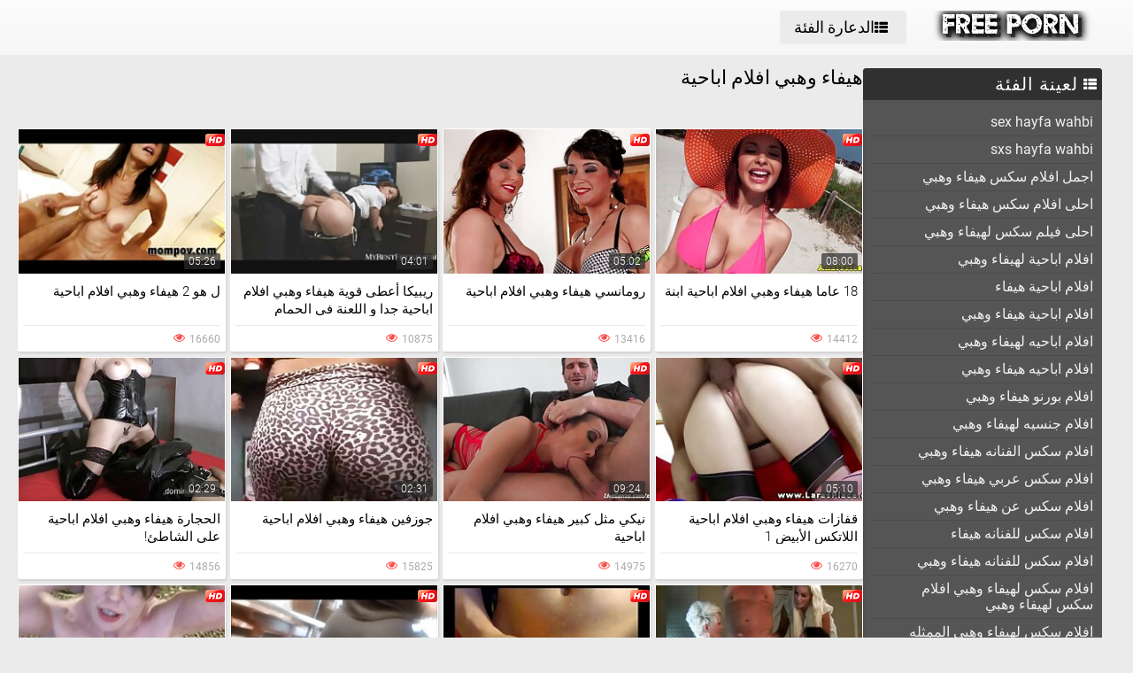

--- FILE ---
content_type: text/html; charset=UTF-8
request_url: https://ar.reifehausfrauen.info/tag/59/
body_size: 15099
content:
<!DOCTYPE html>
<html lang="ar" dir="rtl">
<head>
	<title>هيفاء وهبي افلام اباحية » حار الأفلام الإباحية مجانا </title>
	<meta http-equiv="Content-Type" content="text/html; charset=utf-8"/>
	<meta name="viewport" content="width=device-width, initial-scale=1">
	<meta name="description" content="انظر مقاطع الفيديو المفضلة عبر الإنترنت من  هيفاء وهبي افلام اباحية جميلة المرأة مثير  هيفاء وهبي افلام اباحية الإباحية مع النساء المسنات مثير مجانا. "/>
	<meta name="keywords" content="الإباحية, فيديو سكس, أشرطة الفيديو الإباحية, افلام سكس هيفاء وهبي الإباحية فيلم "/>
	<link rel="shortcut icon" sizes="16x16 24x24 32x32 48x48 64x64" href="https://ar.reifehausfrauen.info/files/favicon.ico" type="image/x-icon">
	<link rel="apple-touch-icon" sizes="57x57" href="https://ar.reifehausfrauen.info/files/favicon-57.png">
	<link rel="apple-touch-icon-precomposed" sizes="57x57" href="https://ar.reifehausfrauen.info/files/favicon-57.png">
	<link rel="apple-touch-icon" sizes="72x72" href="https://ar.reifehausfrauen.info/files/favicon-72.png">
	<link rel="apple-touch-icon" sizes="114x114" href="https://ar.reifehausfrauen.info/files/favicon-114.png">
	<link rel="apple-touch-icon" sizes="120x120" href="https://ar.reifehausfrauen.info/files/favicon-120.png">
	<link rel="apple-touch-icon" sizes="144x144" href="https://ar.reifehausfrauen.info/files/favicon-144.png">
	<link rel="apple-touch-icon" sizes="152x152" href="https://ar.reifehausfrauen.info/files/favicon-152.png">
<base target="_blank">
	<link href="https://ar.reifehausfrauen.info/files/css.css" rel="stylesheet">
	<style>@font-face { 
	font-family: 'icomoon';
	src:  url('https://ar.reifehausfrauen.info/files/icomoon.eot?p4fh8');
	src:  url('https://ar.reifehausfrauen.info/files/icomoon.eot?p4fh8#iefix') format('embedded-opentype'),
	  url('https://ar.reifehausfrauen.info/files/icomoon.ttf?p4fh8') format('truetype'),
	  url('https://ar.reifehausfrauen.info/files/icomoon.woff?p4fh8') format('woff'),
	  url('https://ar.reifehausfrauen.info/files/icomoon.svg?p4fh8#icomoon') format('svg');
	font-weight: normal;
	font-style: normal;
  }
html,body,div,span,applet,object,iframe,h1,h2,h3,h4,h5,h6,p,blockquote,pre,a,abbr,acronym,address,big,cite,code,del,dfn,em,img,ins,kbd,q,s,samp,small,strike,strong,sub,sup,tt,var,b,u,i,center,dl,dt,dd,ol,ul,li,fieldset,form,label,legend,table,caption,tbody,tfoot,thead,tr,th,td,article,aside,canvas,details,embed,figure,figcaption,footer,header,hgroup,menu,nav,output,ruby,section,summary,time,mark,audio,video{margin:0;padding:0;border:0;font-size:100%;font:inherit;vertical-align:baseline}article,aside,details,figcaption,figure,footer,header,hgroup,menu,nav,section{display:block}:focus{outline:none}input::-webkit-input-placeholder,textarea::-webkit-input-placeholder{color:#65686d}input:-moz-placeholder,textarea:-moz-placeholder{opacity:1;color:#65686d}input::-moz-placeholder,textarea::-moz-placeholder{opacity:1;color:#65686d}input:-ms-input-placeholder,textarea:-ms-input-placeholder{color:#65686d}input:focus::-webkit-input-placeholder,textarea:focus::-webkit-input-placeholder{color:transparent}input:focus:-moz-placeholder,textarea:focus:-moz-placeholder{color:transparent}input:focus::-moz-placeholder,textarea:focus::-moz-placeholder{color:transparent}input:focus:-ms-input-placeholder,textarea:focus:-ms-input-placeholder{color:transparent}input.placeholder,textarea.placeholder{color:#65686d!important}html,body{height:100%}body{line-height:1;min-width:320px;-webkit-text-size-adjust:100%;-ms-text-size-adjust:100%}ol,ul{list-style:none}blockquote,q{quotes:none}blockquote:before,blockquote:after,q:before,q:after{content:'';content:none}table{border-collapse:collapse;border-spacing:0}a{text-decoration:none;font:400 14px/18px 'Roboto',Arial,sans-serif}*{-webkit-box-sizing:border-box;box-sizing:border-box}[class^="icon-"],[class*=" icon-"]{font-family:'icomoon'!important;speak:none;font-style:normal;font-weight:400;font-variant:normal;text-transform:none;line-height:1;-webkit-font-smoothing:antialiased;-moz-osx-font-smoothing:grayscale}.icon-user:before{content:"\e90a"}.icon-user3:before{content:"\e909"}.icon-points:before{content:"\e907"}.icon-comment:before{content:"\e903"}.icon-email:before{content:"\e904"}.icon-hd:before{content:"\e900"}.icon-model:before{content:"\e902"}.icon-search:before{content:"\f002"}.icon-th-list:before{content:"\f00b"}.icon-clock-o:before{content:"\f017"}.icon-eye:before{content:"\f06e"}.icon-calendar:before{content:"\f073"}.icon-thumbs-o-up:before{content:"\f087"}.icon-caret-up:before{content:"\f0d8"}.icon-angle-left:before{content:"\f104"}.icon-angle-right:before{content:"\f105"}.icon-thumbs-up:before{content:"\f164"}.icon-file-movie-o:before{content:"\f1c8"}.icon-film:before{content:"\e908"}.icon-user2:before{content:"\e906"}.icon-video-camera:before{content:"\e905"}.icon-warning:before{content:"\e901"}.icon-undo2:before{content:"\e967"}.icon-bubbles2:before{content:"\e96d"}.wrapper{display:table;width:100%;height:100%;overflow:hidden;table-layout:fixed}.footer{height:1px;display:table-row}body{font:400 14px/18px 'Roboto',Arial,sans-serif;background:#ebebeb}.hidden{display:none}.clearfix:after{content:"";display:table;clear:both}.wrapper{overflow-x:hidden}.container{max-width:1260px;padding:0 10px;margin:0 auto;position:relative}.button-open-search{display:none}.header{background-color:#f6f6f6;background-image:-webkit-gradient(linear,left bottom,left top,from(rgba(255,255,255,0)),to(rgba(255,255,255,.6)));background-image:linear-gradient(to top,rgba(255,255,255,0) 0%,rgba(255,255,255,.6) 100%);padding:12px 0;-webkit-box-sizing:border-box;box-sizing:border-box}.header-holder,.tools-holder,.top-menu,.top-menu .item .link{width:100%;display:-webkit-box;display:-ms-flexbox;display:flex;-ms-flex-wrap:nowrap;flex-wrap:nowrap;-webkit-box-pack:justify;-ms-flex-pack:justify;justify-content:space-between;-webkit-box-align:center;-ms-flex-align:center;align-items:center}.tools-holder{width:auto;display:block}.logo-holder,.main-nav{display:inline-block;vertical-align:middle}.top-menu{padding:0 0 0 15px}.top-menu .item{margin:0 0 0 15px}.top-menu .item:first-of-type{margin:0}.top-menu .item .link{padding:10px 16px;border-radius:4px;background-color:#ebebeb;color:#000;font-size:18px;-webkit-transition:all .3s;transition:all .3s;width:100%}@media screen and (min-width:444px){.top-menu .item .link:hover{background-color:#fa4d4a;color:#fff}}.top-menu .item.active .link{background-color:#fa4d4a;color:#fff}.top-menu .item .link i{margin:0 5px 0 0}.top-menu .item:last-of-type i{font-size:15px}.search-nav{width:calc(100% - 540px);padding:0 0 0 35px}.search-bar{position:relative}.search-bar input{width:100%;border-radius:3px;border:1px solid #cfcfcf;background-color:#fefefe;color:#aaa;font-size:14px;line-height:14px;font-weight:300;padding:10px 35px 10px 10px}.search-bar .search-btn{position:absolute;font-size:16px;top:0;-webkit-transition:color .3s;transition:color .3s;bottom:0;right:0;padding:0 10px;background:transparent;cursor:pointer;border:none}@media screen and (min-width:444px){.search-bar .search-btn:hover{color:#fa4d4a}}.btn-mobile-menu{display:none;width:22px;height:18px;position:relative;-webkit-transform:rotate(0deg);transform:rotate(0deg);-webkit-transition:.3s ease-in-out;transition:.3s ease-in-out;cursor:pointer;-ms-flex-negative:0;flex-shrink:0;z-index:11}.btn-mobile-menu span{display:block;position:absolute;height:3px;width:50%;background:#000;opacity:1;-webkit-transform:rotate(0deg);transform:rotate(0deg);-webkit-transition:.3s ease-in-out;transition:.3s ease-in-out}.btn-mobile-menu span:nth-child(even){left:50%}.btn-mobile-menu span:nth-child(odd){left:0}.btn-mobile-menu span:nth-child(1),.btn-mobile-menu span:nth-child(2){top:1px}.btn-mobile-menu span:nth-child(3),.btn-mobile-menu span:nth-child(4){top:8px}.btn-mobile-menu span:nth-child(5),.btn-mobile-menu span:nth-child(6){top:15px}body.open-menu .btn-mobile-menu span{width:60%;background:#fff}body.open-menu .btn-mobile-menu span:nth-child(1),body.open-menu .btn-mobile-menu span:nth-child(6){-webkit-transform:rotate(45deg);transform:rotate(45deg)}body.open-menu .btn-mobile-menu span:nth-child(2),body.open-menu .btn-mobile-menu span:nth-child(5){-webkit-transform:rotate(-45deg);transform:rotate(-45deg)}body.open-menu .btn-mobile-menu span:nth-child(1){top:4.5px}body.open-menu .btn-mobile-menu span:nth-child(2){left:calc(50% - 3px);top:4.5px}body.open-menu .btn-mobile-menu span:nth-child(3){left:-50%;opacity:0}body.open-menu .btn-mobile-menu span:nth-child(4){left:100%;opacity:0}body.open-menu .btn-mobile-menu span:nth-child(5){top:12px}body.open-menu .btn-mobile-menu span:nth-child(6){left:calc(50% - 3px);top:12px}.main-holder{padding:15px 0 50px}.content{display:-webkit-box;display:-ms-flexbox;display:flex;-ms-flex-wrap:nowrap;flex-wrap:nowrap;-webkit-box-pack:justify;-ms-flex-pack:justify;justify-content:space-between;-webkit-box-align:flex-start;-ms-flex-align:flex-start;align-items:flex-start}.sidebar{min-width:250px;padding:0 15px 0 0}.main-sorting{margin:0 0 15px 0;padding:3px 0 0}.main-sorting .item{margin:0 0 5px}.main-sorting .item:last-of-type{margin:0}.main-sorting .item .link{color:#f0f0f0;font-size:17px;padding:5px 0 5px 20px;line-height:19px;display:block;border-radius:4px;background-color:#555;-webkit-transition:background .3s;transition:background .3s}@media screen and (min-width:444px){.main-sorting .item .link:hover{background-color:#fa4d4a}}.main-sorting .item.active .link{background-color:#fa4d4a}.main-sorting .item .link i{font-size:15px;margin:0 7px 0 0}.main-sorting .item:last-of-type .link i{font-size:14px}.main-list{border-radius:4px;background-color:#555;overflow:hidden;margin:0 0 17px}.main-list .title-list{color:#fff;font-size:20px;line-height:22px;text-transform:uppercase;letter-spacing:1px;background-color:#303030;padding:7px 0 7px 20px}.main-list .title-list i{font-size:15px;margin:0 5px 0 0}.main-list .items{padding:10px}.main-list .items .item{border-bottom:1px solid #4b4b4b}.main-list .items .item:last-of-type{border:none}.main-list .items .item .link{color:#f0f0f0;font-size:16px;line-height:18px;-webkit-transition:all .3s;transition:all .3s;padding:6px 0 6px 10px;display:block}.main-list .items .item.active .link{color:#fff;border-radius:2px;background-color:#fa4d4a;margin:-1px 0;padding:7px 0 7px 10px}@media screen and (min-width:444px){.main-list .items .item .link:hover{color:#fff;border-radius:2px;background-color:#fa4d4a;margin:-1px 0;padding:7px 0 7px 10px}}.main-list .link-categor{display:none}.title-text .title-holder{color:#000;font-size:22px;line-height:22px;font-weight:300;padding:0 0 11px}.title-text .text-holder{padding:0 0 15px}.title-text .text{color:#686868;font-size:15px;font-weight:300;line-height:20px}.sorting{border-bottom:1px solid #d8d8d8;display:-webkit-box;display:-ms-flexbox;display:flex;-ms-flex-wrap:nowrap;flex-wrap:nowrap;-webkit-box-pack:justify;-ms-flex-pack:justify;justify-content:center;-webkit-box-align:flex-start;-ms-flex-align:flex-start;align-items:flex-start}.sorting .item{padding:0 25px 0 0}.sorting .item:last-of-type{padding:0}.sorting .item .link{color:#000;font-size:17px;line-height:19px;font-weight:400;padding:0 5px 10px;display:inline-block;-webkit-transition:color .3s;transition:color .3s;position:relative}@media screen and (min-width:444px){.sorting .item .link:hover{color:#fa4d4a}}.sorting .item.active .link{color:#fa4d4a}.sorting .item .link:after{position:absolute;content:'';height:2px;background:#fa4d4a;left:0;right:0;bottom:5px;width:10%;-webkit-transition:all .3s;transition:all .3s;display:block;opacity:0;margin:0 auto}@media screen and (min-width:444px){.sorting .item .link:hover:after{opacity:1;bottom:0;width:100%}}.sorting .item.active .link:after{opacity:1;bottom:0;width:100%}.list-videos{padding:20px 0 10px;margin:-6px 0 0 -4.5px;font-size:0;line-height:0}.list-videos .item{width:25%;padding:6px 0 0 4.5px;display:inline-block;vertical-align:top}.list-videos .item.model-block{width:20%}.list-videos .item .link{display:block;background:#fff;-webkit-box-shadow:1px 2px 3px rgba(0,0,0,.12);box-shadow:1px 2px 3px rgba(0,0,0,.12);border-radius:2px;padding:1px;-webkit-transition:all .3s;transition:all .3s}@media screen and (min-width:444px){.list-videos .item:hover .link{-webkit-box-shadow:1px 2px 8px rgba(0,0,0,.5);box-shadow:1px 2px 8px rgba(0,0,0,.5)}.list-videos .item:hover .title-holder .title{border-bottom:1px solid #fa4d4a}}.list-videos .item .img-holder{position:relative;padding-bottom:69.7%;overflow:hidden}.list-videos .item .img-holder img{position:absolute;top:0;left:0;right:0;border:0;display:block;width:100%;height:100%}.list-videos .item .label{border-radius: 3px;position:absolute;top:5px!important;left:5px!important;color:#fa4d4a;font-size:12px;width:22px!important;max-width:22px!important;height:auto!important}.list-videos .item .duration{bottom:5px;right:5px;position:absolute;background:rgba(43,43,43,.7);border-radius:2px;color:#fff;font-size:12px;line-height:14px;font-weight:300;padding:2px 5px;-webkit-transition:all .3s;transition:all .3s}.list-videos .item .title-holder{color:#000;font-size:15px;font-weight:300;line-height:20px;padding:10px 5px 5px;-webkit-transition:color .3s;transition:color .3s}.list-videos .item .title-holder .title{padding:0 0 10px;overflow:hidden;border-bottom:1px solid #eaeaea;-webkit-transition:border .3s;transition:border .3s}.list-videos .item .title-holder .title .text{height:38px;overflow:hidden}.list-videos .item .statistic{color:#aaa;font-size:12px;font-weight:400;line-height:16px;padding:7px 0 0;display:-webkit-box;display:-ms-flexbox;display:flex;-ms-flex-wrap:nowrap;flex-wrap:nowrap;-webkit-box-pack:justify;-ms-flex-pack:justify;justify-content:space-between;-webkit-box-align:flex-start;-ms-flex-align:flex-start;align-items:flex-start}.list-videos .item .statistic i{margin:0 5px 0 0;font-size:13px;color:#fa4d4a}.list-videos .item .statistic .percent i{margin:0 0 0 5px}.pagination-bottom{padding:20px 0}.pagination-bottom .pagination-list{display:-webkit-box;display:-ms-flexbox;display:flex;-ms-flex-wrap:wrap;flex-wrap:wrap;-webkit-box-pack:justify;-ms-flex-pack:justify;justify-content:center;-webkit-box-align:flex-start;-ms-flex-align:flex-start;align-items:flex-start}.pagination-list .item{padding:0 5px}.pagination-list .item .link{height:40px;-webkit-box-shadow:1px 2px 4px rgba(0,0,0,.15);box-shadow:1px 2px 4px rgba(0,0,0,.15);border-radius:3px;background-color:#fff;display:block;color:#949494;font-size:22px;line-height:40px;text-align:center;-webkit-transition:all .3s;transition:all .3s;padding:0 8px}.pagination-list .item.btn-prev .link,.pagination-list .item.btn-next .link{padding:0 14px}@media screen and (min-width:444px){.pagination-list .item .link:hover{background-color:#fa4d4a;color:#fff}}.pagination-list .item.active .link{background-color:#fa4d4a;color:#fff}.title-text.bottom{padding:10px 0 0}.title-text.bottom .title-holder{font-size:20px;line-height:22px}.footer{background:#fff}.footer-holder{padding:25px 0;display:-webkit-box;display:-ms-flexbox;display:flex;-ms-flex-wrap:nowrap;flex-wrap:nowrap;-webkit-box-pack:justify;-ms-flex-pack:justify;justify-content:center;-webkit-box-align:center;-ms-flex-align:center;align-items:center}.footer-text{padding:0 0 0 15px;color:#212121;font-size:12px;line-height:16px}.footer-text .text{padding:0 0 15px}.footer-text .text .link{color:#fa4d4a;font-size:12px;line-height:16px}@media screen and (min-width:444px){.footer-text .text .link:hover{text-decoration:underline}}.bottom-menu,.bottom-menu .items{display:-webkit-box;display:-ms-flexbox;display:flex;-ms-flex-wrap:wrap;flex-wrap:wrap;-webkit-box-pack:justify;-ms-flex-pack:justify;justify-content:space-between;-webkit-box-align:center;-ms-flex-align:center;align-items:center}.copyright{font-size:12px;line-height:16px;color:#a4a4a4}.bottom-menu .items .item{position:relative;padding:0 10px 0 0;margin:0 10px 0 0}.bottom-menu .items .item:last-of-type{padding:0;margin:0}.bottom-menu .items .item:after{position:absolute;content:'|';right:-1px;color:#a4a4a4;top:0}.bottom-menu .items .item:last-of-type:after{display:none}.bottom-menu .items .item .link{font-size:12px;line-height:16px;color:#a4a4a4;-webkit-transition:color .3s;transition:color .3s}@media screen and (min-width:444px){.bottom-menu .items .item .link:hover{color:#fa4d4a}}.scrollup{position:fixed;text-align:center;line-height:40px;bottom:50px;right:20px;display:none;font-size:18px;width:40px;height:40px;-webkit-box-shadow:1px 2px 4px rgba(0,0,0,.15);box-shadow:1px 2px 4px rgba(0,0,0,.15);border-radius:3px;color:#fa4d4a;background-color:#fafafa;-webkit-transition:all .3s;transition:all .3s}@media screen and (min-width:444px){.scrollup:hover{background-color:#fa4d4a;color:#fafafa}}.after-content{padding:10px 0 20px;}.main-container{width:100%}.main-container.border .title-text{border-bottom:1px solid #d8d8d8}.categories-block .videos{bottom:5px;left:5px;position:absolute;background:rgba(43,43,43,.7);border-radius:2px;padding:2px 5px;color:#fff;font-size:15px;font-weight:300;line-height:15px}.categories-block .videos i{font-size:12px}.list-videos .item.categories-block .title-holder{padding:8px;font-size:19px;line-height:20px;-webkit-transition:color .3s;transition:color .3s}.list-videos .item.categories-block .title-holder .title{padding:0;height:auto;border-bottom:none;text-align:center;white-space:nowrap;overflow:hidden;text-overflow:ellipsis}@media screen and (min-width:444px){.list-videos .item.categories-block:hover .link{background:#fa4d4a}.list-videos .item.categories-block:hover .title-holder{color:#fff}}.list-videos .item.model-block .img-holder{padding-bottom:149.8%}.model-block .videos{position:absolute;top:5px;right:5px;background:rgba(43,43,43,.7);border-radius:2px;padding:3px 8px;color:#fff;font-size:15px;font-weight:300;line-height:15px}.model-block .videos i{font-size:12px}.list-videos .item.model-block .title-holder{position:absolute;left:0;right:0;bottom:0;background:rgba(43,43,43,.7);padding:3px 0;color:#fff;text-align:center;font-size:18px;line-height:25px}.list-videos .item.model-block .title-holder .title{padding:0;height:auto;border-bottom:none}.model-block .title-holder .title span{padding:0 5px}.model-block .title-holder .title span:first-of-type{border-bottom:1px solid #fa4d4a;padding-bottom:2px;-webkit-transition:all .3s;transition:all .3s}@media screen and (min-width:444px){.list-videos .model-block .link:hover .title span:first-of-type{border-bottom:1px solid #fa4d4a}}.sidebar.categories{display:none}.text-block{-webkit-box-shadow:1px 2px 3px rgba(0,0,0,.12);box-shadow:1px 2px 3px rgba(0,0,0,.12);background-color:#fff;padding:50px;color:#000;font-size:16px;line-height:24px;border-radius:5px}.statics .title-holder{position:relative;color:#181818;font-size:20px;line-height:22px;padding:0 0 0 34px;margin:20px 0}.statics .title-holder i{color:#fa4d4a;font-size:14px;position:absolute;left:10px;top:50%;-webkit-transform:translateY(-56%);transform:translateY(-56%)}.statics.feedback .title-holder i{font-size:16px}.text-block .text-title{color:#181818;font-size:19px;line-height:22px;padding:0 0 15px}.text-block a{color:#fa4d4a;font-size:16px;line-height:24px}@media screen and (min-width:444px){.text-block a:hover{text-decoration:underline}}.text-block .fit{font-weight:700}.items-one li{padding:0 0 0 15px}.items-one li:first-of-type{padding:0 0 15px}.text-block .text{padding:0 0 15px}.items-two{padding:0 0 15px}.items-two li{text-indent:15px}.items-big .number{font-size:18px;line-height:21px;padding:0 0 15px;display:block}.items-big ul{padding:0 0 0 15px}.items-big ul li{padding:0 0 15px}.text-block .form-block{max-width:875px;margin:0 auto}.form-block .title{font-size:18px;line-height:21px;padding:0 0 15px}.form-block .title i{color:#aaa;font-size:16px;margin:0 5px 0 0}.form-block .row{padding:0 0 30px}.form-block textarea,.form-block input{border-radius:3px;border:1px solid #cfcfcf;background-color:#fefefe;resize:none;height:95px;width:100%;color:#aaa;font-size:14px;line-height:16px;font-weight:300;padding:10px;-webkit-box-sizing:border-box;box-sizing:border-box}.form-block input{height:auto;max-width:300px}.form-block .captcha{border-bottom:1px solid #cfcfcf;padding:0 0 20px}.form-block .captcha .text{color:#000;font-size:13px;line-height:15px}.form-block .captcha .img-block,.form-block .captcha input{display:inline-block;vertical-align:middle;margin:0 0 10px}.form-block .captcha .img-block{line-height:0;padding:0 10px 0 0}.form-block .captcha .img-block img{border:1px solid #cfcfcf;border-radius:3px}.form-block .button-block{padding:50px 0 25px;text-align:right}.form-block .button-block .but{color:#000;font-size:18px;line-height:18px;padding:11px 26px;border-radius:4px;background-color:#ebebeb;border:none;display:inline-block;-webkit-transition:all .3s;transition:all .3s;cursor:pointer;max-width:140px}@media screen and (min-width:444px){.form-block .button-block .but:hover{color:#fff;background:#fa4d4a}}.content-video{width:100%;display:-webkit-box;display:-ms-flexbox;display:flex;-ms-flex-wrap:nowrap;flex-wrap:nowrap;-webkit-box-pack:justify;-ms-flex-pack:justify;justify-content:space-between;-webkit-box-align:flex-start;-ms-flex-align:flex-start;align-items:flex-start}.main-holder .main-video{width:100%}.title-player .title-holder,.left-column .title-holder{color:#181818;font-size:20px;line-height:22px;padding:10px 0 10px 30px;font-weight:300;position:relative;background:#fff;border-radius:4px 4px 0 0}.left-column .title-holder{padding-left:0;padding-top:12px;text-align:center;font-size:18px;line-height:20px}.title-player .title-holder i{position:absolute;top:50%;-webkit-transform:translateY(-50%);transform:translateY(-50%);left:7px;color:#fa4d4a;font-size:14px}.main-сontent{background:#fff;border-radius:4px;padding:1px 1px 0;-webkit-box-sizing:border-box;box-sizing:border-box;-webkit-box-shadow:1px 2px 3px rgba(0,0,0,.12);box-shadow:1px 2px 3px rgba(0,0,0,.12);margin:0 0 25px;width:100%}.player-holder .screen{width:100%;height:auto;display:block}.video-info{padding:10px;position:relative}.after-player{padding:0 0 10px;display:block}.after-player img{display:inline-block;width:100%;height:auto}.views-data-like{padding:0 0 10px;border-bottom:1px solid #eaeaea;display:-webkit-box;display:-ms-flexbox;display:flex;-ms-flex-wrap:nowrap;flex-wrap:nowrap;-webkit-box-pack:justify;-ms-flex-pack:justify;justify-content:space-between;-webkit-box-align:center;-ms-flex-align:center;align-items:center}.like-dislayer{background-color:#ebebeb;border-radius:4px;overflow:hidden;display:-webkit-box;display:-ms-flexbox;display:flex;-ms-flex-wrap:nowrap;flex-wrap:nowrap;-webkit-box-pack:justify;-ms-flex-pack:justify;justify-content:space-between;-webkit-box-align:center;-ms-flex-align:center;align-items:center}.like-dislayer .but{background-color:#fa4d4a;display:inline-block;-webkit-transition:background .3s;transition:background .3s}.like-dislayer i{color:#fff;font-size:24px;padding:8px 9px;display:inline-block;-webkit-transition:color .3s;transition:color .3s}.like-dislayer .but.dislayer i{background-color:#555;-webkit-transform:scale(1,-1);transform:scale(1,-1)}@media screen and (min-width:444px){.like-dislayer .but:hover{background:#555}.like-dislayer .but:hover i{color:#fa4d4a}}.like-dislayer .progress{padding:0 20px}.statistic,.statistic .item{color:#000;font-size:16px;line-height:16px;display:-webkit-box;display:-ms-flexbox;display:flex;-ms-flex-wrap:nowrap;flex-wrap:nowrap;-webkit-box-pack:justify;-ms-flex-pack:justify;justify-content:space-between;-webkit-box-align:flex-start;-ms-flex-align:flex-start;align-items:flex-start}.statistic .item{padding:0 0 0 15px;-webkit-box-align:flex-start;-ms-flex-align:flex-start;align-items:flex-start}.statistic .item:first-of-type{padding:0}.statistic .item i{color:#fa4d4a;font-size:13px;margin:0 5px 0 0}.statistic .item:nth-child(2) i{font-size:15px}.description{color:#000;font-size:15px;font-weight:300;line-height:20px;border-bottom:1px solid #eaeaea;padding:10px 0;text-align:justify}.rows{padding:10px 0 15px}.rows .row:last-of-type{padding:0}.rows .tag{text-align:left;display:inline-block;margin:0 15px 0 0}.rows .row .link{color:#000;font-size:14px;line-height:16px;background-color:#ebebeb;border-radius:4px;display:inline-block;margin:0 12px 10px 0;-webkit-transition:all .3s;transition:all .3s;padding:5px}@media screen and (min-width:444px){.rows .row .link:hover{background-color:#fa4d4a;color:#fff}}.rows .row .link:last-of-type{margin:0 0 10px}.show-comments{position:absolute;display:block;width:100%;left:0;right:0;bottom:-20px;text-align:center}.show-comments .but.show{display:none}.show-comments .but i{font-size:18px;color:#aaa;padding:0 5px 0 0;-webkit-transition:color .3s;transition:color .3s}@media screen and (min-width:444px){.show-comments .but:hover i{color:#fff}}.show-comments .but{color:#555;font-size:18px;line-height:20px;-webkit-box-shadow:1px 2px 8px rgba(0,0,0,.25);box-shadow:1px 2px 8px rgba(0,0,0,.25);border-radius:4px;border:none;background-color:#fff;-webkit-transition:all .3s;transition:all .3s;cursor:pointer;transition:all .3s;padding:10px 17px}.show-comments .load-more .but{padding:0}.show-comments .load-more .but .text{color:#555;font-size:18px;line-height:20px;-webkit-transition:all .3s;transition:all .3s;padding:10px 17px;display:inline-block}@media screen and (min-width:444px){.show-comments .but:hover{background-color:#fa4d4a;color:#fff}.show-comments .load-more .but:hover .text{color:#fff}}.show-comments .but .quantity span{color:#fa4d4a;font-size:14px;font-weight:500;-webkit-transition:color .3s;transition:color .3s}@media screen and (min-width:444px){.show-comments .but:hover .quantity span{color:#fff}}.comments-leave{max-height:0;overflow:hidden;padding:0;-webkit-transition:max-height .3s;transition:max-height .3s;padding:0 15px}.comments-leave.show{max-height:9999px;overflow:hidden;padding:15px;border-top:1px solid #eaeaea}.comments-leave .leave{color:#000;border-bottom:1px solid #eaeaea;font-size:18px;line-height:20px;font-weight:400;padding:0 0 5px}.comments-leave .leave i{font-size:14px;color:#aaa;margin:0 5px 0 0}.comments-leave .form{padding:20px 0}.comments-leave .form .row{padding:0 0 10px}.comments-leave .form input,.comments-leave .form textarea{border-radius:3px;border:1px solid #cfcfcf;background-color:#fefefe;color:#aaa;font-size:14px;line-height:16px;font-weight:300;padding:10px;max-width:300px;width:100%}.comments-leave .form textarea{max-width:100%;resize:vertical;height:95px;min-height:95px;margin:0 0 10px}.comments-leave .form .smilies-block{display:inline-block;vertical-align:middle;width:calc(100% - 151px)}.comments-leave .form .but-block{display:inline-block}.comments-leave .form .smilies{display:inline-block;border-radius:3px;background-color:#f4f4f4;line-height:0;padding:6px 10px 0}.comments-leave .form .smilies img{display:inline-block;vertical-align:middle;padding:0 5px 6px;width:auto;height:27px;cursor:pointer}.comments-leave .form .link{color:#000;font-size:18px;line-height:20px;border-radius:4px;background-color:#ebebeb;padding:12px 28px;border:none;cursor:pointer;-webkit-transition:all .3s;transition:all .3s;display:inline-block;vertical-align:middle}@media screen and (min-width:444px){.comments-leave .form .link:hover{background-color:#fa4d4a;color:#fff}}.comments .title{color:#000;font-size:18px;line-height:20px;border-bottom:1px solid #eaeaea;padding:0 0 5px}.comments .title i{font-size:13px;color:#aaa;margin:0 5px 0 0}.comments .title .quantity{padding:0 0 5px}.comments .title .number{color:#fa4d4a;font-size:16px}.user-сomments{font-size:0;line-height:0;padding:10px 0}.user-сomments .user{width:85px;text-align:center;display:inline-block;vertical-align:top;color:#555}.user-сomments .user i{font-size:55px}.user-сomments .сomments-block{display:inline-block;vertical-align:top;border-bottom:1px solid #eaeaea;width:calc(100% - 87px);padding:0 0 10px}.user-сomments .сomments-block .name{color:#555;font-size:16px;font-weight:700;line-height:18px;padding:0 0 10px;display:inline-block}.user-сomments .comments-text{color:#555;font-size:14px;line-height:16px;font-weight:300;border-radius:3px;background-color:#f4f4f4;padding:10px}.user-сomments .data-comment{color:#aaa;font-size:12px;font-weight:500;line-height:16px;padding:10px 0 0;display:inline-block}.user-сomments .replу-block{display:inline-block;margin:10px 0 0 15px}.user-сomments .replу-block .but{color:#aaa;font-size:12px;line-height:16px;padding:0;border:none;background:transparent;cursor:pointer;-webkit-transition:color .3s;transition:color .3s}@media screen and (min-width:444px){.user-сomments .replу-block .but:hover{color:#fa4d4a}}.user-сomments .replу-block .but i{font-size:11px;padding:0 3px 0 0}.comments-leave.show .show-comments.but-more{display:block}.show-comments.but-more .but i{font-size:14px;padding:0}.left-column{margin:0 0 0 10px;min-width:300px;width:300px}.left-column .list-videos{margin:0;padding:0}.left-column .list-videos .item{width:100%;padding:0 0 10px}.video .title-text{padding:0;border-bottom:1px solid #d8d8d8}.video .title-text .title-holder{border-bottom:2px solid #fa4d4a;display:inline-block;padding:10px 0;font-size:0;line-height:0}.video .title-text .title-holder div{display:inline-block;vertical-align:middle;font-size:18px;line-height:20px;margin:0 0 0 5px}.video .title-text .title-holder i{font-size:14px;color:#fa4d4a;display:inline-block;vertical-align:middle;line-height:20px}.video .list-videos{border-bottom:1px solid #d8d8d8;padding:20px 0}.video .list-videos .item{width:20%}.show-more-holder{display:block;width:100%;padding:15px 0 0;text-align:center;-webkit-transition:all .3s;transition:all .3s}.comments-leave .show-more-holder{opacity:0}.comments-leave.show .show-more-holder{opacity:1}.show-more-holder i{font-size:13px}.show-more-holder .show-more-btn{-webkit-box-shadow:1px 2px 8px rgba(0,0,0,.25);box-shadow:1px 2px 8px rgba(0,0,0,.25);border-radius:4px;background-color:#fff;color:#555;font-size:18px;font-weight:400;line-height:20px;border:none;padding:10px 16px;-webkit-transition:all .3s;transition:all .3s;cursor:pointer;overflow:hidden;display:inline-block}.show-more-holder .show-more-btn .text{background-color:#fff;background-color:#fff;color:#555;font-size:18px;font-weight:400;line-height:20px;border:none;padding:9px 16px;-webkit-transition:all .3s;transition:all .3s}@media screen and (min-width:444px){.show-more-holder .show-more-btn:hover{background:#fa4d4a;color:#fff}.show-more-holder .show-more-btn:hover .text{color:#fff;background:#fa4d4a}.search-open:hover{background:#fa4d4a;color:#fff}.btn-menu:hover{background:#fa4d4a}.btn-menu:hover span{background:#fff}}.lazyload,.lazyloading{opacity:0}.lazyloaded{opacity:1;-webkit-transition:opacity 500ms;transition:opacity 500ms}.width{width:100%}.player-wrap{position:relative}.kt-player{position:absolute!important}.blockUI.blockOverlay{background-color:transparent!important;opacity:0!important}.page-error .title-text{text-align:center}.page-error .title-text h2{text-align:left}.page-error .title-text a{color:#fa4d4a;font-size:17px;line-height:19px;font-weight:400;padding:0 5px 10px;display:inline-block;-webkit-transition:color .3s;transition:color .3s;position:relative}.page-error .title-text a:after{position:absolute;content:'';height:2px;background:#fa4d4a;left:0;right:0;bottom:5px;width:10%;-webkit-transition:all .3s;transition:all .3s;display:block;opacity:0;margin:0 auto}.page-error .title-text a:hover:after{opacity:1;bottom:0;width:100%}.page-error .link-video{height:40px;-webkit-box-shadow:1px 2px 4px rgba(0,0,0,.15);box-shadow:1px 2px 4px rgba(0,0,0,.15);border-radius:3px;background-color:#fff;display:block;color:#949494;font-size:22px;line-height:40px;text-align:center;-webkit-transition:all .3s;transition:all .3s;padding:0 8px}.page-error .link-video:hover{background-color:#fa4d4a;color:#fff}.show-more-block{min-height:55px}@media screen and (max-width:1250px){.after-content img:last-of-type{display:none}}@media screen and (max-width:1150px){.list-videos .item .title-holder .title .text{height:30px}.list-videos .item .title-holder{padding:10px 3px 5px;font-size:15px;line-height:15px}.list-videos .item .statistic{font-size:9px;line-height:12px}.list-videos .item .statistic i{font-size:10px;margin:0 3px 0 0}.list-videos .item .statistic .percent i{margin:0 0 0 3px}}@media screen and (max-width:1050px){.list-videos .item{width:33.33%}.video .list-videos .item{width:25%}.footer-holder{-ms-flex-wrap:wrap;flex-wrap:wrap}.logo-bottom{width:100%;display:block}.logo-bottom .logo{text-align:center}.footer-text{padding:0}.list-videos .item.model-block{width:25%}}@media screen and (max-width:992px){.main-holder,.pagination-bottom,.footer-holder{padding:15px 0}.after-content img:first-of-type{display:none}.text-block{padding:15px}.list-videos .item.model-block{width:33.33%}.left-column{display:none}}@media screen and (max-width:900px){.header-holder,.tools-holder,.top-menu,.top-menu .item .link{width:auto}.header{position:relative;padding:10px 0;min-height:59px}.btn-menu{border-radius:4px;background-color:#ebebeb;padding:8px 6px;display:block;position:absolute;right:10px;top:50%;-webkit-transform:translateY(-50%);transform:translateY(-50%);cursor:pointer;-webkit-transition:all .3s;transition:all .3s}body.open-menu .btn-menu{background:#fa4d4a}.btn-mobile-menu,.sidebar.categories,.sidebar.hidden{display:block}.top-menu,.search-open{display:block;position:absolute;right:90px;top:50%;-webkit-transform:translateY(-50%);transform:translateY(-50%)}.top-menu{right:50px}.search-open{padding:8px;border-radius:4px;background-color:#ebebeb;color:#000;font-size:18px;-webkit-transition:all .3s;transition:all .3s;cursor:pointer}body.open-search .search-open{background:#fa4d4a;color:#fff}.top-menu .item .link{padding:8px}.top-menu .item,.top-menu .item .link i{margin:0}.top-menu .item:first-of-type{display:none}.top-menu .item span,.main-list .title-list i{display:none}.search-nav{width:auto;padding:0}.search-nav .search-block{-webkit-transition:all .3s;transition:all .3s;position:absolute;left:0;right:0;top:49px;z-index:11;padding:10px;-webkit-transform:translateX(100%);transform:translateX(100%);-webkit-transition:all .3s linear;background-color:#f6f6f6;background-image:-webkit-gradient(linear,left bottom,left top,from(rgba(255,255,255,0)),to(rgba(255,255,255,.6)));background-image:linear-gradient(to top,rgba(255,255,255,0) 0%,rgba(255,255,255,.6) 100%)}body.open-search .search-nav .search-block{-webkit-transform:translateX(0);transform:translateX(0)}.button-open-search{display:block;line-height:0}.sidebar{min-width:0;padding:0}.main-sorting{display:none}.main-list{position:absolute;margin:0;left:0;right:0;text-align:center;z-index:13;top:-14px;border-radius:0;width:100%;-webkit-transition:all .3s;transition:all .3s;-webkit-transform:translateX(-100%);transform:translateX(-100%);-webkit-transition:all .3s linear}body.open-menu .main-list{-webkit-transform:translateX(0);transform:translateX(0)}.main-list .items .item .link{white-space:nowrap}.main-list .link-categor{color:#fff;font-size:16px;line-height:18px;-webkit-transition:all .3s;transition:all .3s;padding:10px;display:block;text-transform:uppercase;border:1px solid #fa4d4a;margin:0 10px 10px}.title-text .text-holder{display:none}.title-text.bottom .text-holder{display:block}.title-text .text{font-size:13px;line-height:15px}.bottom-menu .items .item{padding:0 5px 0 0;margin:0 5px 0 0}.after-main-list{display:none}.top-menu .item:last-of-type i{font-size:18px}.pagination-list .item .link{padding:0 22px}.list-videos .item .title-holder{font-size:15px}.list-videos .item .statistic,.list-videos .item .statistic i{font-size:12px}.list-videos .item.model-block{width:25%}.video .list-videos .item{width:33.33%}.main-list .title-list,.main-list .items .item .link{padding-left:0}.main-list .items .item .link:hover{padding:7px 0}.main-list .link-categor:hover{background:#fa4d4a}.scrollup{right:5px}}@media screen and (max-width:767px){.list-videos .item{width:33.33%}.pagination-list .item{display:none}.pagination-list .item.btn-prev,.pagination-list .item.active,.pagination-list .item.btn-next{display:block}.pagination-list .item .link{padding:0 25px}.list-videos .item.model-block{width:33.33%}.comments-leave .form .smilies-block{width:100%;margin:0 0 10px}.comments-leave .form{padding:10px 0}.user-сomments .user{width:60px;text-align:left}.user-сomments .сomments-block{width:calc(100% - 60px)}.title-player .title-holder{padding:10px;font-size:18px;line-height:20px}.title-player .title-holder i{display:none}}@media screen and (max-width:640px){.footer-text .text{padding:0 0 10px}.bottom-menu .items .item,.copyright{padding:0;width:100%;margin:0;text-align:center}.bottom-menu .items .item:after{display:none}.after-content{-webkit-box-pack:center;-ms-flex-pack:center;justify-content:center}.after-content img:nth-child(2){display:none}.bottom-menu,.bottom-menu .items{width:100%}.list-videos .item{width:50%}.views-data-like{-ms-flex-wrap:wrap;flex-wrap:wrap}.statistic{padding:10px 0 0;width:100%}.video .list-videos .item{width:50%}}@media screen and (max-width:550px){.header-holder .tools-holder{text-align:left;display:block}.header-holder .tools-holder .logo-holder{width:80%;display:inline-block}.logo{display:block}.logo img{width:100%}.search-nav .search-block{top:41px}.logo-bottom .logo{margin:0}.logo-bottom .logo img{max-width:233px}.list-videos .item.model-block{width:50%}.header{min-height:52px}}@media screen and (max-width:550px){.list-videos .item{width:50%}.title-text .title-holder{font-size:18px;line-height:20px}.title-text.bottom .title-holder{font-size:15px;line-height:17px}.sorting .item .link{font-size:13px;line-height:15px;padding:0 5px 5px}}@media screen and (max-width:480px){.sorting{-webkit-box-pack:justify;-ms-flex-pack:justify;justify-content:space-between}.sorting .item{padding:0 0 0 0}}@media screen and (max-width:420px){.list-videos .item,.video .list-videos .item{width:100%;padding:6px 0 0 0}.list-videos{margin:-6px 0 0 0}.show-comments .but{font-size:16px;padding:10px 5px}.show-comments .but .quantity span{font-size:12px}.like-dislayer .progress{padding:0 5px}.like-dislayer i{padding:6px 7px}}@media screen and (max-width:380px){.sorting .item .link{font-size:12px;line-height:14px}.header-holder .tools-holder .logo-holder{width:75%}.list-videos .item.model-block{width:100%}}input[type=submit]{-webkit-appearance:none;}</style>
<link href="https://ar.reifehausfrauen.info/tag/59/" rel="canonical"/>
</head>
<body>
<div class="wrapper">
	<div class="header">
		<div class="container">
			<div class="header-holder"> 
				<div class="tools-holder">
					<div class="logo-holder">
						<a href="https://ar.reifehausfrauen.info/" class="logo" title="افلام سكس هيفاء وهبي ">
							<img src="https://ar.reifehausfrauen.info/files/logo.png" alt="افلام سكس هيفاء وهبي "/>
						</a>
					</div>
					<div class="main-nav">
						<div class="btn-menu js-mobile-menu">
							<div class="btn-mobile-menu">
								<span></span>
								<span></span>
								<span></span>
								<span></span>
								<span></span>
								<span></span>
							</div>
						</div>
						<ul class="top-menu">
							<li class="item">
								<a href="https://ar.reifehausfrauen.info/allcategories.html" class="link"> 
									<i class="icon-th-list"></i>
									<span>الدعارة الفئة </span>
								</a>
							</li>
						</ul>
					</div>
				</div>
			</div>
		</div>
	</div>
	
	<div class="main-holder">
		<div class="container"> 
	<div class="content">
		<div class="sidebar">
<div class="main-list"> 
	<div class="title-list">
		<i class="icon-th-list"></i>
		<span class="text">لعينة الفئة </span>
	</div>
			<ul class="items">
				<li class="item"><a href="/tag/5/" class="link">sex hayfa wahbi</a></li><li class="item"><a href="/tag/23/" class="link">sxs hayfa wahbi</a></li><li class="item"><a href="/tag/61/" class="link">اجمل افلام سكس هيفاء وهبي</a></li><li class="item"><a href="/tag/31/" class="link">احلى افلام سكس هيفاء وهبي</a></li><li class="item"><a href="/tag/54/" class="link">احلى فيلم سكس لهيفاء وهبي</a></li><li class="item"><a href="/tag/42/" class="link">افلام اباحية لهيفاء وهبي</a></li><li class="item"><a href="/tag/66/" class="link">افلام اباحية هيفاء</a></li><li class="item"><a href="/tag/39/" class="link">افلام اباحية هيفاء وهبي</a></li><li class="item"><a href="/tag/20/" class="link">افلام اباحيه لهيفاء وهبي</a></li><li class="item"><a href="/tag/18/" class="link">افلام اباحيه هيفاء وهبي</a></li><li class="item"><a href="/tag/37/" class="link">افلام بورنو هيفاء وهبي</a></li><li class="item"><a href="/tag/50/" class="link">افلام جنسيه لهيفاء وهبي</a></li><li class="item"><a href="/tag/14/" class="link">افلام سكس الفنانه هيفاء وهبي</a></li><li class="item"><a href="/tag/30/" class="link">افلام سكس عربي هيفاء وهبي</a></li><li class="item"><a href="/tag/68/" class="link">افلام سكس عن هيفاء وهبي</a></li><li class="item"><a href="/tag/47/" class="link">افلام سكس للفنانه هيفاء</a></li><li class="item"><a href="/tag/12/" class="link">افلام سكس للفنانه هيفاء وهبي</a></li><li class="item"><a href="/tag/34/" class="link">افلام سكس لهيفاء وهبي افلام سكس لهيفاء وهبي</a></li><li class="item"><a href="/tag/55/" class="link">افلام سكس لهيفاء وهبي الممثله</a></li><li class="item"><a href="/tag/57/" class="link">افلام سكس مع هيفاء وهبي</a></li><li class="item"><a href="/tag/3/" class="link">افلام سكس هيفاء</a></li><li class="item"><a href="/tag/25/" class="link">افلام سكسيه لهيفاء وهبي</a></li><li class="item"><a href="/tag/32/" class="link">افلام سيكس هيفاء وهبي</a></li><li class="item"><a href="/tag/40/" class="link">افلام سکس هیفا وهبی</a></li><li class="item"><a href="/tag/56/" class="link">افلام هيفاء الاباحية</a></li><li class="item"><a href="/tag/21/" class="link">افلام هيفاء وهبي الاباحية</a></li><li class="item"><a href="/tag/24/" class="link">افلام هيفاء وهبي الاباحيه</a></li><li class="item"><a href="/tag/63/" class="link">افلام هيفاء وهبي الجنسيه</a></li><li class="item"><a href="/tag/67/" class="link">افلام هيفاء وهبي السكسيه</a></li><li class="item"><a href="/tag/64/" class="link">تحميل افلام سكس هيفاء وهبي</a></li><li class="item"><a href="/tag/52/" class="link">تحميل سكس هيفاء</a></li><li class="item"><a href="/tag/36/" class="link">سكس افلام هيفاء وهبي</a></li><li class="item"><a href="/tag/60/" class="link">صورسكس هيفاءوهبى</a></li><li class="item"><a href="/tag/45/" class="link">عايز افلام سكس لهيفاء وهبي</a></li><li class="item"><a href="/tag/46/" class="link">فلم سكس هيفاء حسين</a></li><li class="item"><a href="/tag/62/" class="link">فلم سكسي لهيفاء وهبي</a></li><li class="item"><a href="/tag/44/" class="link">فلم هيفاء وهبي سكسي</a></li><li class="item"><a href="/tag/17/" class="link">فيديوهات سكس هيفاء</a></li><li class="item"><a href="/tag/6/" class="link">فيديوهات سكس هيفاء وهبي</a></li><li class="item"><a href="/tag/19/" class="link">فيلم اباحي هيفاء وهبي</a></li><li class="item"><a href="/tag/65/" class="link">فيلم السكس بتاع هيفاء</a></li><li class="item"><a href="/tag/41/" class="link">فيلم جنسي لهيفاء وهبي</a></li><li class="item"><a href="/tag/49/" class="link">فيلم حلاوه روح سكس</a></li><li class="item"><a href="/tag/48/" class="link">فيلم سكس الفنانه هيفاء وهبي</a></li><li class="item"><a href="/tag/35/" class="link">فيلم سكس بتاع هيفاء وهبي</a></li><li class="item"><a href="/tag/27/" class="link">فيلم سكس للفنانه هيفاء وهبي</a></li><li class="item"><a href="/tag/7/" class="link">فيلم سكس لهيفاء</a></li><li class="item"><a href="/tag/0/" class="link">فيلم سكس لهيفاء وهبي</a></li><li class="item"><a href="/tag/43/" class="link">فيلم سكس لهيفاء وهبي فيلم سكس لهيفاء وهبي</a></li><li class="item"><a href="/tag/2/" class="link">فيلم سكس هيفاء وهبي</a></li><li class="item"><a href="/tag/51/" class="link">فيلم سيكس هيفاء وهبي</a></li><li class="item"><a href="/tag/38/" class="link">فيلم هيفاء سكس</a></li><li class="item"><a href="/tag/9/" class="link">فيلم هيفاء وهبي سكس</a></li><li class="item"><a href="/tag/22/" class="link">مقاطع سكس للفنانه هيفاء وهبي</a></li><li class="item"><a href="/tag/11/" class="link">مقاطع سكس لهيفاء</a></li><li class="item"><a href="/tag/4/" class="link">مقاطع سكس لهيفاء وهبي</a></li><li class="item"><a href="/tag/8/" class="link">مقاطع سكس هيفاء</a></li><li class="item"><a href="/tag/1/" class="link">مقاطع سكس هيفاء وهبي</a></li><li class="item"><a href="/tag/29/" class="link">مقاطع فيديو سكس لهيفاء وهبي</a></li><li class="item"><a href="/tag/58/" class="link">مقاطع فيديو هيفاء وهبي سكس</a></li><li class="item"><a href="/tag/15/" class="link">مقاطع هيفاء وهبي سكس</a></li><li class="item"><a href="/tag/13/" class="link">مقطع سكس هيفاء</a></li><li class="item"><a href="/tag/33/" class="link">مواقع سكس هيفاء وهبي</a></li><li class="item"><a href="/tag/59/" class="link">هيفاء وهبي افلام اباحية</a></li><li class="item"><a href="/tag/53/" class="link">هيفاء وهبي افلام اباحيه</a></li><li class="item"><a href="/tag/10/" class="link">هيفاء وهبي افلام سكس</a></li><li class="item"><a href="/tag/28/" class="link">هيفاء وهبي فلم سكس</a></li><li class="item"><a href="/tag/16/" class="link">هيفاء وهبي فيلم سكس</a></li><li class="item"><a href="/tag/26/" class="link">هيفاء وهبي مقاطع سكس</a></li>
					</ul>
		<a href="https://ar.reifehausfrauen.info/allcategories.html" class="link-categor">كل قسم </a>
	</div>
	</div>
<div id="list_videos_common_videos_list" class="width">
<div class="title-text">
<div class="title-holder">
<h1>هيفاء وهبي افلام اباحية</h1>
</div>
<div class="text-holder">
<p class="text"></p>
</div></div>
<div class="content-holder">
	<div class="list-videos" id="list_videos_common_videos_list_items">
<div class="item" itemscope itemtype="http://schema.org/ImageObject">
<a href="/video/5688/18-%D8%B9%D8%A7%D9%85%D8%A7-%D9%87%D9%8A%D9%81%D8%A7%D8%A1-%D9%88%D9%87%D8%A8%D9%8A-%D8%A7%D9%81%D9%84%D8%A7%D9%85-%D8%A7%D8%A8%D8%A7%D8%AD%D9%8A%D8%A9-%D8%A7%D8%A8%D9%86%D8%A9/" itemprop="url" class="link">
<div class="img-holder">
<img class="lazyload" src="https://ar.reifehausfrauen.info/media/thumbs/8/v05688.jpg?1622768484" alt="18 عاما هيفاء وهبي افلام اباحية ابنة" width="241" height="168" itemprop="thumbnail"/>
															<img class="label icon-hd" src="/files/hd.png" itemprop="text" content="hd" alt="hd">
														<span class="duration">
								<meta itemprop="duration" content="08:00">
								08:00
							</span>
						</div>
						<div class="title-holder">
							<div class="title" itemprop="name">
								<p class="text">18 عاما هيفاء وهبي افلام اباحية ابنة</p>
							</div>
							<div class="statistic">
								<div itemprop="interactionStatistic" itemscope itemtype="http://schema.org/InteractionCounter" class="views">
									<link itemprop="interactionType" href="http://schema.org/WatchAction"/>
									<i class="icon-eye"></i><span itemprop="userInteractionCount" content="14412"></span>14412
								</div>
							</div>
						</div>
					</a>
				</div><div class="item" itemscope itemtype="http://schema.org/ImageObject">
<a href="https://ar.reifehausfrauen.info/link.php" itemprop="url" class="link">
<div class="img-holder">
<img class="lazyload" src="https://ar.reifehausfrauen.info/media/thumbs/8/v06518.jpg?1617882654" alt="رومانسي هيفاء وهبي افلام اباحية" width="241" height="168" itemprop="thumbnail"/>
															<img class="label icon-hd" src="/files/hd.png" itemprop="text" content="hd" alt="hd">
														<span class="duration">
								<meta itemprop="duration" content="05:02">
								05:02
							</span>
						</div>
						<div class="title-holder">
							<div class="title" itemprop="name">
								<p class="text">رومانسي هيفاء وهبي افلام اباحية</p>
							</div>
							<div class="statistic">
								<div itemprop="interactionStatistic" itemscope itemtype="http://schema.org/InteractionCounter" class="views">
									<link itemprop="interactionType" href="http://schema.org/WatchAction"/>
									<i class="icon-eye"></i><span itemprop="userInteractionCount" content="13416"></span>13416
								</div>
							</div>
						</div>
					</a>
				</div><div class="item" itemscope itemtype="http://schema.org/ImageObject">
<a href="https://ar.reifehausfrauen.info/link.php" itemprop="url" class="link">
<div class="img-holder">
<img class="lazyload" src="https://ar.reifehausfrauen.info/media/thumbs/6/v03586.jpg?1618385758" alt="ريبيكا أعطى قوية هيفاء وهبي افلام اباحية جدا و اللعنة في الحمام" width="241" height="168" itemprop="thumbnail"/>
															<img class="label icon-hd" src="/files/hd.png" itemprop="text" content="hd" alt="hd">
														<span class="duration">
								<meta itemprop="duration" content="04:01">
								04:01
							</span>
						</div>
						<div class="title-holder">
							<div class="title" itemprop="name">
								<p class="text">ريبيكا أعطى قوية هيفاء وهبي افلام اباحية جدا و اللعنة في الحمام</p>
							</div>
							<div class="statistic">
								<div itemprop="interactionStatistic" itemscope itemtype="http://schema.org/InteractionCounter" class="views">
									<link itemprop="interactionType" href="http://schema.org/WatchAction"/>
									<i class="icon-eye"></i><span itemprop="userInteractionCount" content="10875"></span>10875
								</div>
							</div>
						</div>
					</a>
				</div><div class="item" itemscope itemtype="http://schema.org/ImageObject">
<a href="/video/1241/%D9%84-%D9%87%D9%88-2-%D9%87%D9%8A%D9%81%D8%A7%D8%A1-%D9%88%D9%87%D8%A8%D9%8A-%D8%A7%D9%81%D9%84%D8%A7%D9%85-%D8%A7%D8%A8%D8%A7%D8%AD%D9%8A%D8%A9/" itemprop="url" class="link">
<div class="img-holder">
<img class="lazyload" src="https://ar.reifehausfrauen.info/media/thumbs/1/v01241.jpg?1621128682" alt="ل هو 2 هيفاء وهبي افلام اباحية" width="241" height="168" itemprop="thumbnail"/>
															<img class="label icon-hd" src="/files/hd.png" itemprop="text" content="hd" alt="hd">
														<span class="duration">
								<meta itemprop="duration" content="05:26">
								05:26
							</span>
						</div>
						<div class="title-holder">
							<div class="title" itemprop="name">
								<p class="text">ل هو 2 هيفاء وهبي افلام اباحية</p>
							</div>
							<div class="statistic">
								<div itemprop="interactionStatistic" itemscope itemtype="http://schema.org/InteractionCounter" class="views">
									<link itemprop="interactionType" href="http://schema.org/WatchAction"/>
									<i class="icon-eye"></i><span itemprop="userInteractionCount" content="16660"></span>16660
								</div>
							</div>
						</div>
					</a>
				</div><div class="item" itemscope itemtype="http://schema.org/ImageObject">
<a href="https://ar.reifehausfrauen.info/link.php" itemprop="url" class="link">
<div class="img-holder">
<img class="lazyload" src="https://ar.reifehausfrauen.info/media/thumbs/3/v08593.jpg?1618503609" alt="قفازات هيفاء وهبي افلام اباحية اللاتكس الأبيض 1" width="241" height="168" itemprop="thumbnail"/>
															<img class="label icon-hd" src="/files/hd.png" itemprop="text" content="hd" alt="hd">
														<span class="duration">
								<meta itemprop="duration" content="05:10">
								05:10
							</span>
						</div>
						<div class="title-holder">
							<div class="title" itemprop="name">
								<p class="text">قفازات هيفاء وهبي افلام اباحية اللاتكس الأبيض 1</p>
							</div>
							<div class="statistic">
								<div itemprop="interactionStatistic" itemscope itemtype="http://schema.org/InteractionCounter" class="views">
									<link itemprop="interactionType" href="http://schema.org/WatchAction"/>
									<i class="icon-eye"></i><span itemprop="userInteractionCount" content="16270"></span>16270
								</div>
							</div>
						</div>
					</a>
				</div><div class="item" itemscope itemtype="http://schema.org/ImageObject">
<a href="/video/614/%D9%86%D9%8A%D9%83%D9%8A-%D9%85%D8%AB%D9%84-%D9%83%D8%A8%D9%8A%D8%B1-%D9%87%D9%8A%D9%81%D8%A7%D8%A1-%D9%88%D9%87%D8%A8%D9%8A-%D8%A7%D9%81%D9%84%D8%A7%D9%85-%D8%A7%D8%A8%D8%A7%D8%AD%D9%8A%D8%A9/" itemprop="url" class="link">
<div class="img-holder">
<img class="lazyload" src="https://ar.reifehausfrauen.info/media/thumbs/4/v00614.jpg?1618221153" alt="نيكي مثل كبير هيفاء وهبي افلام اباحية" width="241" height="168" itemprop="thumbnail"/>
															<img class="label icon-hd" src="/files/hd.png" itemprop="text" content="hd" alt="hd">
														<span class="duration">
								<meta itemprop="duration" content="09:24">
								09:24
							</span>
						</div>
						<div class="title-holder">
							<div class="title" itemprop="name">
								<p class="text">نيكي مثل كبير هيفاء وهبي افلام اباحية</p>
							</div>
							<div class="statistic">
								<div itemprop="interactionStatistic" itemscope itemtype="http://schema.org/InteractionCounter" class="views">
									<link itemprop="interactionType" href="http://schema.org/WatchAction"/>
									<i class="icon-eye"></i><span itemprop="userInteractionCount" content="14975"></span>14975
								</div>
							</div>
						</div>
					</a>
				</div><div class="item" itemscope itemtype="http://schema.org/ImageObject">
<a href="https://ar.reifehausfrauen.info/link.php" itemprop="url" class="link">
<div class="img-holder">
<img class="lazyload" src="https://ar.reifehausfrauen.info/media/thumbs/7/v02127.jpg?1620434794" alt="جوزفين هيفاء وهبي افلام اباحية" width="241" height="168" itemprop="thumbnail"/>
															<img class="label icon-hd" src="/files/hd.png" itemprop="text" content="hd" alt="hd">
														<span class="duration">
								<meta itemprop="duration" content="02:31">
								02:31
							</span>
						</div>
						<div class="title-holder">
							<div class="title" itemprop="name">
								<p class="text">جوزفين هيفاء وهبي افلام اباحية</p>
							</div>
							<div class="statistic">
								<div itemprop="interactionStatistic" itemscope itemtype="http://schema.org/InteractionCounter" class="views">
									<link itemprop="interactionType" href="http://schema.org/WatchAction"/>
									<i class="icon-eye"></i><span itemprop="userInteractionCount" content="15825"></span>15825
								</div>
							</div>
						</div>
					</a>
				</div><div class="item" itemscope itemtype="http://schema.org/ImageObject">
<a href="/video/5110/%D8%A7%D9%84%D8%AD%D8%AC%D8%A7%D8%B1%D8%A9-%D9%87%D9%8A%D9%81%D8%A7%D8%A1-%D9%88%D9%87%D8%A8%D9%8A-%D8%A7%D9%81%D9%84%D8%A7%D9%85-%D8%A7%D8%A8%D8%A7%D8%AD%D9%8A%D8%A9-%D8%B9%D9%84%D9%89-%D8%A7%D9%84%D8%B4%D8%A7%D8%B7%D8%A6-/" itemprop="url" class="link">
<div class="img-holder">
<img class="lazyload" src="https://ar.reifehausfrauen.info/media/thumbs/0/v05110.jpg?1617901559" alt="الحجارة هيفاء وهبي افلام اباحية على الشاطئ!" width="241" height="168" itemprop="thumbnail"/>
															<img class="label icon-hd" src="/files/hd.png" itemprop="text" content="hd" alt="hd">
														<span class="duration">
								<meta itemprop="duration" content="02:29">
								02:29
							</span>
						</div>
						<div class="title-holder">
							<div class="title" itemprop="name">
								<p class="text">الحجارة هيفاء وهبي افلام اباحية على الشاطئ!</p>
							</div>
							<div class="statistic">
								<div itemprop="interactionStatistic" itemscope itemtype="http://schema.org/InteractionCounter" class="views">
									<link itemprop="interactionType" href="http://schema.org/WatchAction"/>
									<i class="icon-eye"></i><span itemprop="userInteractionCount" content="14856"></span>14856
								</div>
							</div>
						</div>
					</a>
				</div><div class="item" itemscope itemtype="http://schema.org/ImageObject">
<a href="https://ar.reifehausfrauen.info/link.php" itemprop="url" class="link">
<div class="img-holder">
<img class="lazyload" src="https://ar.reifehausfrauen.info/media/thumbs/4/v09024.jpg?1620874898" alt="سارة هيفاء وهبي افلام اباحية جيسي ملزمة بالثالوث. كلير" width="241" height="168" itemprop="thumbnail"/>
															<img class="label icon-hd" src="/files/hd.png" itemprop="text" content="hd" alt="hd">
														<span class="duration">
								<meta itemprop="duration" content="06:00">
								06:00
							</span>
						</div>
						<div class="title-holder">
							<div class="title" itemprop="name">
								<p class="text">سارة هيفاء وهبي افلام اباحية جيسي ملزمة بالثالوث. كلير</p>
							</div>
							<div class="statistic">
								<div itemprop="interactionStatistic" itemscope itemtype="http://schema.org/InteractionCounter" class="views">
									<link itemprop="interactionType" href="http://schema.org/WatchAction"/>
									<i class="icon-eye"></i><span itemprop="userInteractionCount" content="13687"></span>13687
								</div>
							</div>
						</div>
					</a>
				</div><div class="item" itemscope itemtype="http://schema.org/ImageObject">
<a href="https://ar.reifehausfrauen.info/link.php" itemprop="url" class="link">
<div class="img-holder">
<img class="lazyload" src="https://ar.reifehausfrauen.info/media/thumbs/4/v07594.jpg?1618023849" alt="الإباحية و الاطفال من العاطفة هيفاء وهبي افلام اباحية في المرتبة الأعلى" width="241" height="168" itemprop="thumbnail"/>
															<img class="label icon-hd" src="/files/hd.png" itemprop="text" content="hd" alt="hd">
														<span class="duration">
								<meta itemprop="duration" content="10:19">
								10:19
							</span>
						</div>
						<div class="title-holder">
							<div class="title" itemprop="name">
								<p class="text">الإباحية و الاطفال من العاطفة هيفاء وهبي افلام اباحية في المرتبة الأعلى</p>
							</div>
							<div class="statistic">
								<div itemprop="interactionStatistic" itemscope itemtype="http://schema.org/InteractionCounter" class="views">
									<link itemprop="interactionType" href="http://schema.org/WatchAction"/>
									<i class="icon-eye"></i><span itemprop="userInteractionCount" content="14492"></span>14492
								</div>
							</div>
						</div>
					</a>
				</div><div class="item" itemscope itemtype="http://schema.org/ImageObject">
<a href="https://ar.reifehausfrauen.info/link.php" itemprop="url" class="link">
<div class="img-holder">
<img class="lazyload" src="https://ar.reifehausfrauen.info/media/thumbs/0/v00410.jpg?1618201356" alt="أحمر هيفاء وهبي افلام اباحية الشعر, حامل, الديك خبطت" width="241" height="168" itemprop="thumbnail"/>
															<img class="label icon-hd" src="/files/hd.png" itemprop="text" content="hd" alt="hd">
														<span class="duration">
								<meta itemprop="duration" content="05:44">
								05:44
							</span>
						</div>
						<div class="title-holder">
							<div class="title" itemprop="name">
								<p class="text">أحمر هيفاء وهبي افلام اباحية الشعر, حامل, الديك خبطت</p>
							</div>
							<div class="statistic">
								<div itemprop="interactionStatistic" itemscope itemtype="http://schema.org/InteractionCounter" class="views">
									<link itemprop="interactionType" href="http://schema.org/WatchAction"/>
									<i class="icon-eye"></i><span itemprop="userInteractionCount" content="14755"></span>14755
								</div>
							</div>
						</div>
					</a>
				</div><div class="item" itemscope itemtype="http://schema.org/ImageObject">
<a href="https://ar.reifehausfrauen.info/link.php" itemprop="url" class="link">
<div class="img-holder">
<img class="lazyload" src="https://ar.reifehausfrauen.info/media/thumbs/3/v09143.jpg?1619920046" alt="حلمة الثدي هيفاء وهبي افلام اباحية الصفع حلمة الثدي مص, strapon اللعين الثلاثي" width="241" height="168" itemprop="thumbnail"/>
															<img class="label icon-hd" src="/files/hd.png" itemprop="text" content="hd" alt="hd">
														<span class="duration">
								<meta itemprop="duration" content="02:37">
								02:37
							</span>
						</div>
						<div class="title-holder">
							<div class="title" itemprop="name">
								<p class="text">حلمة الثدي هيفاء وهبي افلام اباحية الصفع حلمة الثدي مص, strapon اللعين الثلاثي</p>
							</div>
							<div class="statistic">
								<div itemprop="interactionStatistic" itemscope itemtype="http://schema.org/InteractionCounter" class="views">
									<link itemprop="interactionType" href="http://schema.org/WatchAction"/>
									<i class="icon-eye"></i><span itemprop="userInteractionCount" content="14352"></span>14352
								</div>
							</div>
						</div>
					</a>
				</div><div class="item" itemscope itemtype="http://schema.org/ImageObject">
<a href="https://ar.reifehausfrauen.info/link.php" itemprop="url" class="link">
<div class="img-holder">
<img class="lazyload" src="https://ar.reifehausfrauen.info/media/thumbs/6/v09806.jpg?1622511005" alt="كتي التمسيد من هيفاء وهبي افلام اباحية الرأس إلى أخمص القدمين" width="241" height="168" itemprop="thumbnail"/>
															<img class="label icon-hd" src="/files/hd.png" itemprop="text" content="hd" alt="hd">
														<span class="duration">
								<meta itemprop="duration" content="01:14">
								01:14
							</span>
						</div>
						<div class="title-holder">
							<div class="title" itemprop="name">
								<p class="text">كتي التمسيد من هيفاء وهبي افلام اباحية الرأس إلى أخمص القدمين</p>
							</div>
							<div class="statistic">
								<div itemprop="interactionStatistic" itemscope itemtype="http://schema.org/InteractionCounter" class="views">
									<link itemprop="interactionType" href="http://schema.org/WatchAction"/>
									<i class="icon-eye"></i><span itemprop="userInteractionCount" content="13218"></span>13218
								</div>
							</div>
						</div>
					</a>
				</div><div class="item" itemscope itemtype="http://schema.org/ImageObject">
<a href="/video/6132/%D8%A7%D9%84%D8%B4%D8%A7%D8%A8-%D8%A7%D9%84%D8%B3%D9%85%D9%8A%D9%86-%D8%A7%D9%84%D8%A3%D8%A8%D9%86%D9%88%D8%B3-%D9%82%D8%B1%D8%B5-%D9%81%D9%8A-%D8%B3%D9%86-%D8%A7%D9%84%D9%85%D8%B1%D8%A7%D9%87%D9%82%D8%A9-%D9%87%D9%8A%D9%81%D8%A7%D8%A1-%D9%88%D9%87%D8%A8%D9%8A-%D8%A7%D9%81%D9%84%D8%A7%D9%85-%D8%A7%D8%A8%D8%A7%D8%AD%D9%8A%D8%A9-%D8%A7%D9%84%D9%84%D8%B3%D8%A7%D9%86-%D8%A3%D8%AB%D9%86%D8%A7%D8%A1-%D9%85%D8%B4%D8%A7%D9%87%D8%AF%D8%A9-bdsm-%D8%A7%D9%84%D8%A5%D8%A8%D8%A7%D8%AD%D9%8A%D8%A9/" itemprop="url" class="link">
<div class="img-holder">
<img class="lazyload" src="https://ar.reifehausfrauen.info/media/thumbs/2/v06132.jpg?1620518487" alt="الشاب السمين الأبنوس قرص في سن المراهقة هيفاء وهبي افلام اباحية اللسان أثناء مشاهدة bdsm الإباحية" width="241" height="168" itemprop="thumbnail"/>
															<img class="label icon-hd" src="/files/hd.png" itemprop="text" content="hd" alt="hd">
														<span class="duration">
								<meta itemprop="duration" content="03:05">
								03:05
							</span>
						</div>
						<div class="title-holder">
							<div class="title" itemprop="name">
								<p class="text">الشاب السمين الأبنوس قرص في سن المراهقة هيفاء وهبي افلام اباحية اللسان أثناء مشاهدة bdsm الإباحية</p>
							</div>
							<div class="statistic">
								<div itemprop="interactionStatistic" itemscope itemtype="http://schema.org/InteractionCounter" class="views">
									<link itemprop="interactionType" href="http://schema.org/WatchAction"/>
									<i class="icon-eye"></i><span itemprop="userInteractionCount" content="12577"></span>12577
								</div>
							</div>
						</div>
					</a>
				</div><div class="item" itemscope itemtype="http://schema.org/ImageObject">
<a href="/video/9998/%D9%83%D8%A7%D8%B1%D9%84%D9%88-%D9%81%D9%8A%D8%B1%D9%8A%D8%B1-%D9%87%D9%8A%D9%81%D8%A7%D8%A1-%D9%88%D9%87%D8%A8%D9%8A-%D8%A7%D9%81%D9%84%D8%A7%D9%85-%D8%A7%D8%A8%D8%A7%D8%AD%D9%8A%D8%A9/" itemprop="url" class="link">
<div class="img-holder">
<img class="lazyload" src="https://ar.reifehausfrauen.info/media/thumbs/8/v09998.jpg?1617761894" alt="كارلو فيرير هيفاء وهبي افلام اباحية" width="241" height="168" itemprop="thumbnail"/>
															<img class="label icon-hd" src="/files/hd.png" itemprop="text" content="hd" alt="hd">
														<span class="duration">
								<meta itemprop="duration" content="02:30">
								02:30
							</span>
						</div>
						<div class="title-holder">
							<div class="title" itemprop="name">
								<p class="text">كارلو فيرير هيفاء وهبي افلام اباحية</p>
							</div>
							<div class="statistic">
								<div itemprop="interactionStatistic" itemscope itemtype="http://schema.org/InteractionCounter" class="views">
									<link itemprop="interactionType" href="http://schema.org/WatchAction"/>
									<i class="icon-eye"></i><span itemprop="userInteractionCount" content="12452"></span>12452
								</div>
							</div>
						</div>
					</a>
				</div><div class="item" itemscope itemtype="http://schema.org/ImageObject">
<a href="/video/9414/%D8%A7%D9%84%D8%B4%D8%B1%D8%AC-%D8%B4%D8%A7%D8%B9%D8%B1-%D8%A7%D9%84%D9%85%D9%84%D9%8A%D9%88%D9%86-%D9%87%D9%8A%D9%81%D8%A7%D8%A1-%D9%88%D9%87%D8%A8%D9%8A-%D8%A7%D9%81%D9%84%D8%A7%D9%85-%D8%A7%D8%A8%D8%A7%D8%AD%D9%8A%D8%A9/" itemprop="url" class="link">
<div class="img-holder">
<img class="lazyload" src="https://ar.reifehausfrauen.info/media/thumbs/4/v09414.jpg?1618305665" alt="الشرج شاعر المليون هيفاء وهبي افلام اباحية" width="241" height="168" itemprop="thumbnail"/>
															<img class="label icon-hd" src="/files/hd.png" itemprop="text" content="hd" alt="hd">
														<span class="duration">
								<meta itemprop="duration" content="06:00">
								06:00
							</span>
						</div>
						<div class="title-holder">
							<div class="title" itemprop="name">
								<p class="text">الشرج شاعر المليون هيفاء وهبي افلام اباحية</p>
							</div>
							<div class="statistic">
								<div itemprop="interactionStatistic" itemscope itemtype="http://schema.org/InteractionCounter" class="views">
									<link itemprop="interactionType" href="http://schema.org/WatchAction"/>
									<i class="icon-eye"></i><span itemprop="userInteractionCount" content="12884"></span>12884
								</div>
							</div>
						</div>
					</a>
				</div><div class="item" itemscope itemtype="http://schema.org/ImageObject">
<a href="/video/3316/%D8%AB%D9%82%D8%A8-%D8%A7%D9%84%D8%A3%D9%86%D9%81-%D9%87%D9%8A%D9%81%D8%A7%D8%A1-%D9%88%D9%87%D8%A8%D9%8A-%D8%A7%D9%81%D9%84%D8%A7%D9%85-%D8%A7%D8%A8%D8%A7%D8%AD%D9%8A%D8%A9-%D8%A7%D9%84%D8%AD%D9%8A%D9%88%D8%A7%D9%86%D8%A7%D8%AA-%D8%A7%D9%84%D9%85%D9%86%D9%88%D9%8A%D8%A9-%D8%A7%D9%84%D8%AC%D8%B4%D8%B9/" itemprop="url" class="link">
<div class="img-holder">
<img class="lazyload" src="https://ar.reifehausfrauen.info/media/thumbs/6/v03316.jpg?1618127406" alt="ثقب الأنف هيفاء وهبي افلام اباحية ، الحيوانات المنوية الجشع" width="241" height="168" itemprop="thumbnail"/>
															<img class="label icon-hd" src="/files/hd.png" itemprop="text" content="hd" alt="hd">
														<span class="duration">
								<meta itemprop="duration" content="06:02">
								06:02
							</span>
						</div>
						<div class="title-holder">
							<div class="title" itemprop="name">
								<p class="text">ثقب الأنف هيفاء وهبي افلام اباحية ، الحيوانات المنوية الجشع</p>
							</div>
							<div class="statistic">
								<div itemprop="interactionStatistic" itemscope itemtype="http://schema.org/InteractionCounter" class="views">
									<link itemprop="interactionType" href="http://schema.org/WatchAction"/>
									<i class="icon-eye"></i><span itemprop="userInteractionCount" content="13399"></span>13399
								</div>
							</div>
						</div>
					</a>
				</div><div class="item" itemscope itemtype="http://schema.org/ImageObject">
<a href="/video/3827/%D9%85%D8%AE%D9%81%D9%8A-%D8%B2%D8%AC%D8%A7%D8%AC-%D9%87%D9%8A%D9%81%D8%A7%D8%A1-%D9%88%D9%87%D8%A8%D9%8A-%D8%A7%D9%81%D9%84%D8%A7%D9%85-%D8%A7%D8%A8%D8%A7%D8%AD%D9%8A%D8%A9-%D8%B2%D8%AC%D8%A7%D8%AC%D8%A9-%D9%85%D8%A7%D8%A1-%D9%81%D9%8A-%D9%83%D8%B3/" itemprop="url" class="link">
<div class="img-holder">
<img class="lazyload" src="https://ar.reifehausfrauen.info/media/thumbs/7/v03827.jpg?1619054215" alt="مخفي زجاج هيفاء وهبي افلام اباحية زجاجة ماء في كس" width="241" height="168" itemprop="thumbnail"/>
															<img class="label icon-hd" src="/files/hd.png" itemprop="text" content="hd" alt="hd">
														<span class="duration">
								<meta itemprop="duration" content="02:04">
								02:04
							</span>
						</div>
						<div class="title-holder">
							<div class="title" itemprop="name">
								<p class="text">مخفي زجاج هيفاء وهبي افلام اباحية زجاجة ماء في كس</p>
							</div>
							<div class="statistic">
								<div itemprop="interactionStatistic" itemscope itemtype="http://schema.org/InteractionCounter" class="views">
									<link itemprop="interactionType" href="http://schema.org/WatchAction"/>
									<i class="icon-eye"></i><span itemprop="userInteractionCount" content="12893"></span>12893
								</div>
							</div>
						</div>
					</a>
				</div><div class="item" itemscope itemtype="http://schema.org/ImageObject">
<a href="https://ar.reifehausfrauen.info/link.php" itemprop="url" class="link">
<div class="img-holder">
<img class="lazyload" src="https://ar.reifehausfrauen.info/media/thumbs/0/v02040.jpg?1617696388" alt="Kissa الخطيئة الأولى الإباحية العامة اللعنة دمر هيفاء وهبي افلام اباحية جوني الخطايا على الشاطئ" width="241" height="168" itemprop="thumbnail"/>
															<img class="label icon-hd" src="/files/hd.png" itemprop="text" content="hd" alt="hd">
														<span class="duration">
								<meta itemprop="duration" content="04:08">
								04:08
							</span>
						</div>
						<div class="title-holder">
							<div class="title" itemprop="name">
								<p class="text">Kissa الخطيئة الأولى الإباحية العامة اللعنة دمر هيفاء وهبي افلام اباحية جوني الخطايا على الشاطئ</p>
							</div>
							<div class="statistic">
								<div itemprop="interactionStatistic" itemscope itemtype="http://schema.org/InteractionCounter" class="views">
									<link itemprop="interactionType" href="http://schema.org/WatchAction"/>
									<i class="icon-eye"></i><span itemprop="userInteractionCount" content="12893"></span>12893
								</div>
							</div>
						</div>
					</a>
				</div><div class="item" itemscope itemtype="http://schema.org/ImageObject">
<a href="/video/5080/%D8%A7%D9%84%D8%B3%D8%A7%D8%AE%D9%86%D8%A9-%D8%AC%D8%A8%D9%87%D8%A9-%D8%AA%D8%AD%D8%B1%D9%8A%D8%B1-%D9%85%D9%88%D8%B1%D9%88-%D8%A7%D9%84%D8%A5%D8%B3%D9%84%D8%A7%D9%85%D9%8A%D8%A9-%D9%87%D9%8A%D9%81%D8%A7%D8%A1-%D9%88%D9%87%D8%A8%D9%8A-%D8%A7%D9%81%D9%84%D8%A7%D9%85-%D8%A7%D8%A8%D8%A7%D8%AD%D9%8A%D8%A9-%D9%86%D8%B4%D8%B1-%D8%A7%D9%84%D9%85%D8%A4%D8%AE%D8%B1%D8%A7%D8%AA-%D8%A7%D9%84%D9%83%D8%A8%D9%8A%D8%B1%D8%A9/" itemprop="url" class="link">
<div class="img-holder">
<img class="lazyload" src="https://ar.reifehausfrauen.info/media/thumbs/0/v05080.jpg?1618564799" alt="الساخنة جبهة تحرير مورو الإسلامية هيفاء وهبي افلام اباحية نشر المؤخرات الكبيرة" width="241" height="168" itemprop="thumbnail"/>
															<img class="label icon-hd" src="/files/hd.png" itemprop="text" content="hd" alt="hd">
														<span class="duration">
								<meta itemprop="duration" content="01:43">
								01:43
							</span>
						</div>
						<div class="title-holder">
							<div class="title" itemprop="name">
								<p class="text">الساخنة جبهة تحرير مورو الإسلامية هيفاء وهبي افلام اباحية نشر المؤخرات الكبيرة</p>
							</div>
							<div class="statistic">
								<div itemprop="interactionStatistic" itemscope itemtype="http://schema.org/InteractionCounter" class="views">
									<link itemprop="interactionType" href="http://schema.org/WatchAction"/>
									<i class="icon-eye"></i><span itemprop="userInteractionCount" content="12789"></span>12789
								</div>
							</div>
						</div>
					</a>
				</div><div class="item" itemscope itemtype="http://schema.org/ImageObject">
<a href="/video/5826/%D9%88%D9%82%D8%AD%D8%A9-%D9%84%D8%A7-%D9%87%D9%8A%D9%81%D8%A7%D8%A1-%D9%88%D9%87%D8%A8%D9%8A-%D8%A7%D9%81%D9%84%D8%A7%D9%85-%D8%A7%D8%A8%D8%A7%D8%AD%D9%8A%D8%A9/" itemprop="url" class="link">
<div class="img-holder">
<img class="lazyload" src="https://ar.reifehausfrauen.info/media/thumbs/6/v05826.jpg?1621383368" alt="وقحة لا هيفاء وهبي افلام اباحية" width="241" height="168" itemprop="thumbnail"/>
															<img class="label icon-hd" src="/files/hd.png" itemprop="text" content="hd" alt="hd">
														<span class="duration">
								<meta itemprop="duration" content="06:26">
								06:26
							</span>
						</div>
						<div class="title-holder">
							<div class="title" itemprop="name">
								<p class="text">وقحة لا هيفاء وهبي افلام اباحية</p>
							</div>
							<div class="statistic">
								<div itemprop="interactionStatistic" itemscope itemtype="http://schema.org/InteractionCounter" class="views">
									<link itemprop="interactionType" href="http://schema.org/WatchAction"/>
									<i class="icon-eye"></i><span itemprop="userInteractionCount" content="12794"></span>12794
								</div>
							</div>
						</div>
					</a>
				</div><div class="item" itemscope itemtype="http://schema.org/ImageObject">
<a href="/video/7153/%D9%88%D8%A7%D8%B1%D8%AA%D9%81%D8%B9-%D8%A8%D8%B1%D8%B9%D9%85-%D8%A5%D9%8A%D8%B2%D8%A7%D8%A8%D9%8A%D9%84%D8%A7-%D9%87%D9%8A%D9%81%D8%A7%D8%A1-%D9%88%D9%87%D8%A8%D9%8A-%D8%A7%D9%81%D9%84%D8%A7%D9%85-%D8%A7%D8%A8%D8%A7%D8%AD%D9%8A%D8%A9/" itemprop="url" class="link">
<div class="img-holder">
<img class="lazyload" src="https://ar.reifehausfrauen.info/media/thumbs/3/v07153.jpg?1617696371" alt="وارتفع برعم إيزابيلا هيفاء وهبي افلام اباحية" width="241" height="168" itemprop="thumbnail"/>
															<img class="label icon-hd" src="/files/hd.png" itemprop="text" content="hd" alt="hd">
														<span class="duration">
								<meta itemprop="duration" content="02:47">
								02:47
							</span>
						</div>
						<div class="title-holder">
							<div class="title" itemprop="name">
								<p class="text">وارتفع برعم إيزابيلا هيفاء وهبي افلام اباحية</p>
							</div>
							<div class="statistic">
								<div itemprop="interactionStatistic" itemscope itemtype="http://schema.org/InteractionCounter" class="views">
									<link itemprop="interactionType" href="http://schema.org/WatchAction"/>
									<i class="icon-eye"></i><span itemprop="userInteractionCount" content="14234"></span>14234
								</div>
							</div>
						</div>
					</a>
				</div><div class="item" itemscope itemtype="http://schema.org/ImageObject">
<a href="/video/9330/%D8%A7%D9%84%D9%88%D8%AD%D8%B4-%D8%A7%D9%84%D9%88%D8%AC%D9%87-cumshots-%D8%AA%D8%AC%D9%85%D9%8A%D8%B9-%D9%87%D9%8A%D9%81%D8%A7%D8%A1-%D9%88%D9%87%D8%A8%D9%8A-%D8%A7%D9%81%D9%84%D8%A7%D9%85-%D8%A7%D8%A8%D8%A7%D8%AD%D9%8A%D8%A9-part1/" itemprop="url" class="link">
<div class="img-holder">
<img class="lazyload" src="https://ar.reifehausfrauen.info/media/thumbs/0/v09330.jpg?1620610262" alt="الوحش الوجه cumshots تجميع هيفاء وهبي افلام اباحية Part1" width="241" height="168" itemprop="thumbnail"/>
															<img class="label icon-hd" src="/files/hd.png" itemprop="text" content="hd" alt="hd">
														<span class="duration">
								<meta itemprop="duration" content="10:00">
								10:00
							</span>
						</div>
						<div class="title-holder">
							<div class="title" itemprop="name">
								<p class="text">الوحش الوجه cumshots تجميع هيفاء وهبي افلام اباحية Part1</p>
							</div>
							<div class="statistic">
								<div itemprop="interactionStatistic" itemscope itemtype="http://schema.org/InteractionCounter" class="views">
									<link itemprop="interactionType" href="http://schema.org/WatchAction"/>
									<i class="icon-eye"></i><span itemprop="userInteractionCount" content="13790"></span>13790
								</div>
							</div>
						</div>
					</a>
				</div><div class="item" itemscope itemtype="http://schema.org/ImageObject">
<a href="/video/2464/%D8%A7%D9%84%D9%85%D9%87%D8%A8%D9%84-%D9%87%D9%8A%D9%81%D8%A7%D8%A1-%D9%88%D9%87%D8%A8%D9%8A-%D8%A7%D9%81%D9%84%D8%A7%D9%85-%D8%A7%D8%A8%D8%A7%D8%AD%D9%8A%D8%A9-%D8%A7%D9%84%D8%AB%D9%84%D8%A7%D8%AB%D9%8A-%D9%85%D8%B9-%D8%A7%D9%84%D8%AF%D9%8A%D9%88%D9%83-%D8%A7%D9%84%D8%B3%D9%88%D8%AF%D8%A7%D8%A1/" itemprop="url" class="link">
<div class="img-holder">
<img class="lazyload" src="https://ar.reifehausfrauen.info/media/thumbs/4/v02464.jpg?1619916376" alt="المهبل هيفاء وهبي افلام اباحية الثلاثي مع الديوك السوداء" width="241" height="168" itemprop="thumbnail"/>
															<img class="label icon-hd" src="/files/hd.png" itemprop="text" content="hd" alt="hd">
														<span class="duration">
								<meta itemprop="duration" content="08:04">
								08:04
							</span>
						</div>
						<div class="title-holder">
							<div class="title" itemprop="name">
								<p class="text">المهبل هيفاء وهبي افلام اباحية الثلاثي مع الديوك السوداء</p>
							</div>
							<div class="statistic">
								<div itemprop="interactionStatistic" itemscope itemtype="http://schema.org/InteractionCounter" class="views">
									<link itemprop="interactionType" href="http://schema.org/WatchAction"/>
									<i class="icon-eye"></i><span itemprop="userInteractionCount" content="13650"></span>13650
								</div>
							</div>
						</div>
					</a>
				</div>
						</div>
</div>
<style>
.button {
height:40px;-webkit-box-shadow:1px 2px 4px rgba(0,0,0,.15);box-shadow:1px 2px 4px rgba(0,0,0,.15);border-radius:3px;background-color:#fff;color:#949494;font-size:22px;line-height:40px;text-align:center;-webkit-transition:all .3s;transition:all .3s;padding:0 8px
}
</style><div align="center">
<div class="paginator"><a href='https://ar.reifehausfrauen.info/tag/59/?page=1' class='button current'>1</a> <a href='https://ar.reifehausfrauen.info/tag/59/?page=2' class='button'>2</a> <a href='https://ar.reifehausfrauen.info/tag/59/?page=3' class='button'>3</a> <a href='https://ar.reifehausfrauen.info/tag/59/?page=4' class='button'>4</a> <a href='https://ar.reifehausfrauen.info/tag/59/?page=5' class='button'>5</a> <a href='https://ar.reifehausfrauen.info/tag/59/?page=6' class='button'>6</a> <a href='https://ar.reifehausfrauen.info/tag/59/?page=2' class='button'><span>&rarr;</span></a></div>
		</div>
	</div>
</div>
</div>
</div>
<footer class="footer">
	<div class="container">
		<div class="footer-holder">
			<div class="logo-bottom">
				<div class="logo" title="افلام سكس هيفاء وهبي ">
					<img src="https://ar.reifehausfrauen.info/files/logo.png" alt="افلام سكس هيفاء وهبي ">
				</div>
			</div>
			<div class="footer-text">
				<p class="text">
					موقع ويب افلام سكس هيفاء وهبي هو مورد للنساء مثير تبحث ; يسمح فقط الفتيات السود مثير الذين بلغوا سن العمدة لزيارة موقع على شبكة الإنترنت . كل سيدة مثير قدمت على موقع على الانترنت في وقت التصوير قد حان من العمر. يتم عرض جميع المشاهد المعروضة في الفيلم الإباحي. يتم تقديم جميع المواد حصريا في شكل تمهيدي ، ولا يمكن نسخ أي جزء من الموقع دون إذن. 
				</p>
				<div class="bottom-menu">
					<div class="copyright">
							© 2019 <span class="copyright">افلام سكس هيفاء وهبي </span>
					</div>
					<ul class="items">
						<li class="item">
							<a href="http://clicksagent.com/" class="link">شراء الزوار </a>
						</li>
					</ul>
				</div>
			</div>
		</div>
		<a href="#" class="scrollup"><i class="icon-caret-up"></i></a>
	</div>

</footer>
</div>
	<script src="https://ar.reifehausfrauen.info/files/main.min.js?v=5.2" defer></script>
	<script src="https://ar.reifehausfrauen.info/files/custom.min.js?v=5.2" defer></script>
</body>
</html>

--- FILE ---
content_type: application/javascript
request_url: https://ar.reifehausfrauen.info/files/custom.min.js?v=5.2
body_size: 373
content:
function func(){sessionStorage.clear(),""===$(".show-more-block").html().trim()&&$(".show-more-block").addClass("hidden")}$(document).ready(function(){var e=$("body");$(".js-mobile-menu").on("click",function(){return e.hasClass("open-menu")?e.removeClass("open-menu"):e.addClass("open-menu"),e.hasClass("open-search")&&e.removeClass("open-search"),!1}),$(".js-open-search").on("click",function(){return e.hasClass("open-search")?e.removeClass("open-search"):e.addClass("open-search"),e.hasClass("open-menu")&&e.removeClass("open-menu"),!1}),$(".js-show-comments").on("click",function(){return $(".comments-leave").addClass("show"),$(this).addClass("show"),!1}),$(window).scroll(function(){$(this).scrollTop()>100?$(".scrollup").fadeIn():$(".scrollup").fadeOut()}),$(".scrollup").click(function(){return $("html, body").animate({scrollTop:0},600),!1}),$("body").on("click",".js-reply",function(){$(this).parent().addClass("active-сomments");var e=$(".active-сomments .name").text()+", ";$("#comment_message").val(e),$("#comment_message").focus(),$(".сomments-block").removeClass("active-сomments")})}),$(document).ajaxStop(function(){setTimeout(func,1e3)});